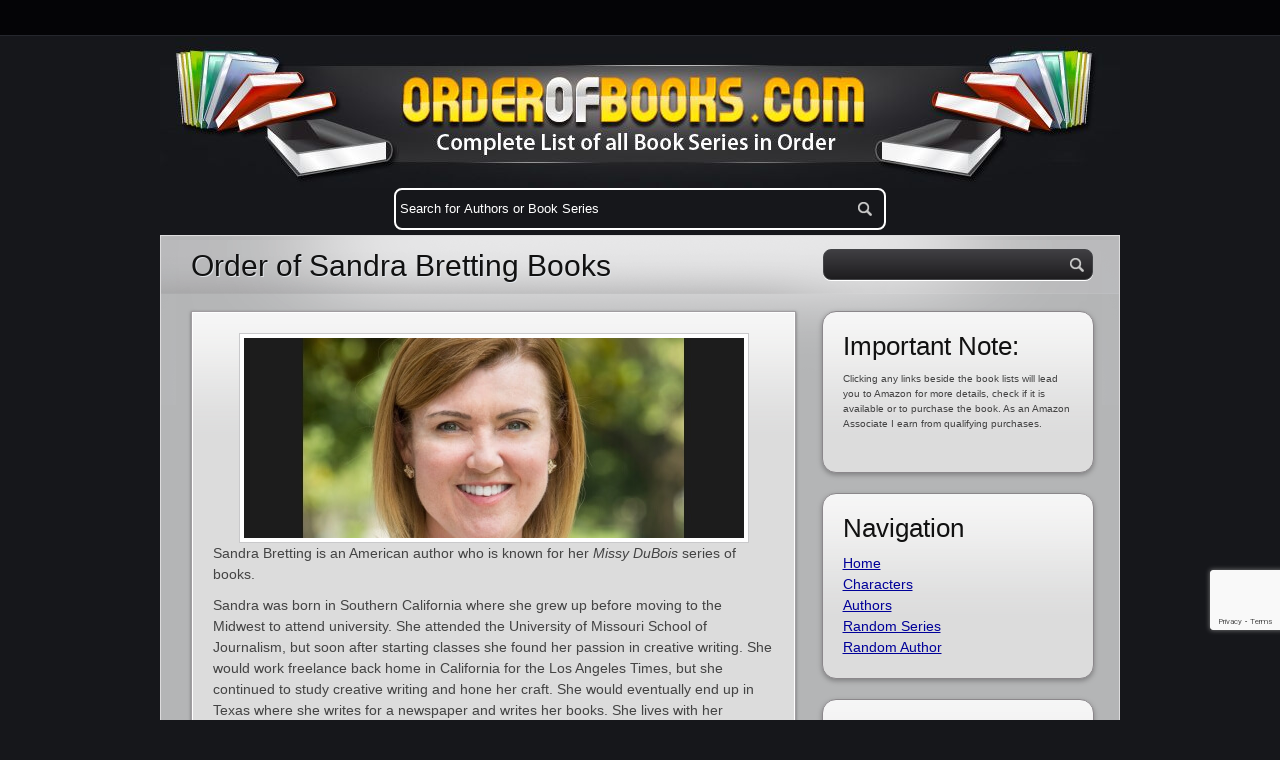

--- FILE ---
content_type: text/html; charset=utf-8
request_url: https://www.google.com/recaptcha/api2/anchor?ar=1&k=6LfMj68ZAAAAADZdp-m1AUfrN0b25b9upc7bVPBa&co=aHR0cHM6Ly93d3cub3JkZXJvZmJvb2tzLmNvbTo0NDM.&hl=en&v=PoyoqOPhxBO7pBk68S4YbpHZ&size=invisible&anchor-ms=20000&execute-ms=30000&cb=nwiyqhk96i14
body_size: 48925
content:
<!DOCTYPE HTML><html dir="ltr" lang="en"><head><meta http-equiv="Content-Type" content="text/html; charset=UTF-8">
<meta http-equiv="X-UA-Compatible" content="IE=edge">
<title>reCAPTCHA</title>
<style type="text/css">
/* cyrillic-ext */
@font-face {
  font-family: 'Roboto';
  font-style: normal;
  font-weight: 400;
  font-stretch: 100%;
  src: url(//fonts.gstatic.com/s/roboto/v48/KFO7CnqEu92Fr1ME7kSn66aGLdTylUAMa3GUBHMdazTgWw.woff2) format('woff2');
  unicode-range: U+0460-052F, U+1C80-1C8A, U+20B4, U+2DE0-2DFF, U+A640-A69F, U+FE2E-FE2F;
}
/* cyrillic */
@font-face {
  font-family: 'Roboto';
  font-style: normal;
  font-weight: 400;
  font-stretch: 100%;
  src: url(//fonts.gstatic.com/s/roboto/v48/KFO7CnqEu92Fr1ME7kSn66aGLdTylUAMa3iUBHMdazTgWw.woff2) format('woff2');
  unicode-range: U+0301, U+0400-045F, U+0490-0491, U+04B0-04B1, U+2116;
}
/* greek-ext */
@font-face {
  font-family: 'Roboto';
  font-style: normal;
  font-weight: 400;
  font-stretch: 100%;
  src: url(//fonts.gstatic.com/s/roboto/v48/KFO7CnqEu92Fr1ME7kSn66aGLdTylUAMa3CUBHMdazTgWw.woff2) format('woff2');
  unicode-range: U+1F00-1FFF;
}
/* greek */
@font-face {
  font-family: 'Roboto';
  font-style: normal;
  font-weight: 400;
  font-stretch: 100%;
  src: url(//fonts.gstatic.com/s/roboto/v48/KFO7CnqEu92Fr1ME7kSn66aGLdTylUAMa3-UBHMdazTgWw.woff2) format('woff2');
  unicode-range: U+0370-0377, U+037A-037F, U+0384-038A, U+038C, U+038E-03A1, U+03A3-03FF;
}
/* math */
@font-face {
  font-family: 'Roboto';
  font-style: normal;
  font-weight: 400;
  font-stretch: 100%;
  src: url(//fonts.gstatic.com/s/roboto/v48/KFO7CnqEu92Fr1ME7kSn66aGLdTylUAMawCUBHMdazTgWw.woff2) format('woff2');
  unicode-range: U+0302-0303, U+0305, U+0307-0308, U+0310, U+0312, U+0315, U+031A, U+0326-0327, U+032C, U+032F-0330, U+0332-0333, U+0338, U+033A, U+0346, U+034D, U+0391-03A1, U+03A3-03A9, U+03B1-03C9, U+03D1, U+03D5-03D6, U+03F0-03F1, U+03F4-03F5, U+2016-2017, U+2034-2038, U+203C, U+2040, U+2043, U+2047, U+2050, U+2057, U+205F, U+2070-2071, U+2074-208E, U+2090-209C, U+20D0-20DC, U+20E1, U+20E5-20EF, U+2100-2112, U+2114-2115, U+2117-2121, U+2123-214F, U+2190, U+2192, U+2194-21AE, U+21B0-21E5, U+21F1-21F2, U+21F4-2211, U+2213-2214, U+2216-22FF, U+2308-230B, U+2310, U+2319, U+231C-2321, U+2336-237A, U+237C, U+2395, U+239B-23B7, U+23D0, U+23DC-23E1, U+2474-2475, U+25AF, U+25B3, U+25B7, U+25BD, U+25C1, U+25CA, U+25CC, U+25FB, U+266D-266F, U+27C0-27FF, U+2900-2AFF, U+2B0E-2B11, U+2B30-2B4C, U+2BFE, U+3030, U+FF5B, U+FF5D, U+1D400-1D7FF, U+1EE00-1EEFF;
}
/* symbols */
@font-face {
  font-family: 'Roboto';
  font-style: normal;
  font-weight: 400;
  font-stretch: 100%;
  src: url(//fonts.gstatic.com/s/roboto/v48/KFO7CnqEu92Fr1ME7kSn66aGLdTylUAMaxKUBHMdazTgWw.woff2) format('woff2');
  unicode-range: U+0001-000C, U+000E-001F, U+007F-009F, U+20DD-20E0, U+20E2-20E4, U+2150-218F, U+2190, U+2192, U+2194-2199, U+21AF, U+21E6-21F0, U+21F3, U+2218-2219, U+2299, U+22C4-22C6, U+2300-243F, U+2440-244A, U+2460-24FF, U+25A0-27BF, U+2800-28FF, U+2921-2922, U+2981, U+29BF, U+29EB, U+2B00-2BFF, U+4DC0-4DFF, U+FFF9-FFFB, U+10140-1018E, U+10190-1019C, U+101A0, U+101D0-101FD, U+102E0-102FB, U+10E60-10E7E, U+1D2C0-1D2D3, U+1D2E0-1D37F, U+1F000-1F0FF, U+1F100-1F1AD, U+1F1E6-1F1FF, U+1F30D-1F30F, U+1F315, U+1F31C, U+1F31E, U+1F320-1F32C, U+1F336, U+1F378, U+1F37D, U+1F382, U+1F393-1F39F, U+1F3A7-1F3A8, U+1F3AC-1F3AF, U+1F3C2, U+1F3C4-1F3C6, U+1F3CA-1F3CE, U+1F3D4-1F3E0, U+1F3ED, U+1F3F1-1F3F3, U+1F3F5-1F3F7, U+1F408, U+1F415, U+1F41F, U+1F426, U+1F43F, U+1F441-1F442, U+1F444, U+1F446-1F449, U+1F44C-1F44E, U+1F453, U+1F46A, U+1F47D, U+1F4A3, U+1F4B0, U+1F4B3, U+1F4B9, U+1F4BB, U+1F4BF, U+1F4C8-1F4CB, U+1F4D6, U+1F4DA, U+1F4DF, U+1F4E3-1F4E6, U+1F4EA-1F4ED, U+1F4F7, U+1F4F9-1F4FB, U+1F4FD-1F4FE, U+1F503, U+1F507-1F50B, U+1F50D, U+1F512-1F513, U+1F53E-1F54A, U+1F54F-1F5FA, U+1F610, U+1F650-1F67F, U+1F687, U+1F68D, U+1F691, U+1F694, U+1F698, U+1F6AD, U+1F6B2, U+1F6B9-1F6BA, U+1F6BC, U+1F6C6-1F6CF, U+1F6D3-1F6D7, U+1F6E0-1F6EA, U+1F6F0-1F6F3, U+1F6F7-1F6FC, U+1F700-1F7FF, U+1F800-1F80B, U+1F810-1F847, U+1F850-1F859, U+1F860-1F887, U+1F890-1F8AD, U+1F8B0-1F8BB, U+1F8C0-1F8C1, U+1F900-1F90B, U+1F93B, U+1F946, U+1F984, U+1F996, U+1F9E9, U+1FA00-1FA6F, U+1FA70-1FA7C, U+1FA80-1FA89, U+1FA8F-1FAC6, U+1FACE-1FADC, U+1FADF-1FAE9, U+1FAF0-1FAF8, U+1FB00-1FBFF;
}
/* vietnamese */
@font-face {
  font-family: 'Roboto';
  font-style: normal;
  font-weight: 400;
  font-stretch: 100%;
  src: url(//fonts.gstatic.com/s/roboto/v48/KFO7CnqEu92Fr1ME7kSn66aGLdTylUAMa3OUBHMdazTgWw.woff2) format('woff2');
  unicode-range: U+0102-0103, U+0110-0111, U+0128-0129, U+0168-0169, U+01A0-01A1, U+01AF-01B0, U+0300-0301, U+0303-0304, U+0308-0309, U+0323, U+0329, U+1EA0-1EF9, U+20AB;
}
/* latin-ext */
@font-face {
  font-family: 'Roboto';
  font-style: normal;
  font-weight: 400;
  font-stretch: 100%;
  src: url(//fonts.gstatic.com/s/roboto/v48/KFO7CnqEu92Fr1ME7kSn66aGLdTylUAMa3KUBHMdazTgWw.woff2) format('woff2');
  unicode-range: U+0100-02BA, U+02BD-02C5, U+02C7-02CC, U+02CE-02D7, U+02DD-02FF, U+0304, U+0308, U+0329, U+1D00-1DBF, U+1E00-1E9F, U+1EF2-1EFF, U+2020, U+20A0-20AB, U+20AD-20C0, U+2113, U+2C60-2C7F, U+A720-A7FF;
}
/* latin */
@font-face {
  font-family: 'Roboto';
  font-style: normal;
  font-weight: 400;
  font-stretch: 100%;
  src: url(//fonts.gstatic.com/s/roboto/v48/KFO7CnqEu92Fr1ME7kSn66aGLdTylUAMa3yUBHMdazQ.woff2) format('woff2');
  unicode-range: U+0000-00FF, U+0131, U+0152-0153, U+02BB-02BC, U+02C6, U+02DA, U+02DC, U+0304, U+0308, U+0329, U+2000-206F, U+20AC, U+2122, U+2191, U+2193, U+2212, U+2215, U+FEFF, U+FFFD;
}
/* cyrillic-ext */
@font-face {
  font-family: 'Roboto';
  font-style: normal;
  font-weight: 500;
  font-stretch: 100%;
  src: url(//fonts.gstatic.com/s/roboto/v48/KFO7CnqEu92Fr1ME7kSn66aGLdTylUAMa3GUBHMdazTgWw.woff2) format('woff2');
  unicode-range: U+0460-052F, U+1C80-1C8A, U+20B4, U+2DE0-2DFF, U+A640-A69F, U+FE2E-FE2F;
}
/* cyrillic */
@font-face {
  font-family: 'Roboto';
  font-style: normal;
  font-weight: 500;
  font-stretch: 100%;
  src: url(//fonts.gstatic.com/s/roboto/v48/KFO7CnqEu92Fr1ME7kSn66aGLdTylUAMa3iUBHMdazTgWw.woff2) format('woff2');
  unicode-range: U+0301, U+0400-045F, U+0490-0491, U+04B0-04B1, U+2116;
}
/* greek-ext */
@font-face {
  font-family: 'Roboto';
  font-style: normal;
  font-weight: 500;
  font-stretch: 100%;
  src: url(//fonts.gstatic.com/s/roboto/v48/KFO7CnqEu92Fr1ME7kSn66aGLdTylUAMa3CUBHMdazTgWw.woff2) format('woff2');
  unicode-range: U+1F00-1FFF;
}
/* greek */
@font-face {
  font-family: 'Roboto';
  font-style: normal;
  font-weight: 500;
  font-stretch: 100%;
  src: url(//fonts.gstatic.com/s/roboto/v48/KFO7CnqEu92Fr1ME7kSn66aGLdTylUAMa3-UBHMdazTgWw.woff2) format('woff2');
  unicode-range: U+0370-0377, U+037A-037F, U+0384-038A, U+038C, U+038E-03A1, U+03A3-03FF;
}
/* math */
@font-face {
  font-family: 'Roboto';
  font-style: normal;
  font-weight: 500;
  font-stretch: 100%;
  src: url(//fonts.gstatic.com/s/roboto/v48/KFO7CnqEu92Fr1ME7kSn66aGLdTylUAMawCUBHMdazTgWw.woff2) format('woff2');
  unicode-range: U+0302-0303, U+0305, U+0307-0308, U+0310, U+0312, U+0315, U+031A, U+0326-0327, U+032C, U+032F-0330, U+0332-0333, U+0338, U+033A, U+0346, U+034D, U+0391-03A1, U+03A3-03A9, U+03B1-03C9, U+03D1, U+03D5-03D6, U+03F0-03F1, U+03F4-03F5, U+2016-2017, U+2034-2038, U+203C, U+2040, U+2043, U+2047, U+2050, U+2057, U+205F, U+2070-2071, U+2074-208E, U+2090-209C, U+20D0-20DC, U+20E1, U+20E5-20EF, U+2100-2112, U+2114-2115, U+2117-2121, U+2123-214F, U+2190, U+2192, U+2194-21AE, U+21B0-21E5, U+21F1-21F2, U+21F4-2211, U+2213-2214, U+2216-22FF, U+2308-230B, U+2310, U+2319, U+231C-2321, U+2336-237A, U+237C, U+2395, U+239B-23B7, U+23D0, U+23DC-23E1, U+2474-2475, U+25AF, U+25B3, U+25B7, U+25BD, U+25C1, U+25CA, U+25CC, U+25FB, U+266D-266F, U+27C0-27FF, U+2900-2AFF, U+2B0E-2B11, U+2B30-2B4C, U+2BFE, U+3030, U+FF5B, U+FF5D, U+1D400-1D7FF, U+1EE00-1EEFF;
}
/* symbols */
@font-face {
  font-family: 'Roboto';
  font-style: normal;
  font-weight: 500;
  font-stretch: 100%;
  src: url(//fonts.gstatic.com/s/roboto/v48/KFO7CnqEu92Fr1ME7kSn66aGLdTylUAMaxKUBHMdazTgWw.woff2) format('woff2');
  unicode-range: U+0001-000C, U+000E-001F, U+007F-009F, U+20DD-20E0, U+20E2-20E4, U+2150-218F, U+2190, U+2192, U+2194-2199, U+21AF, U+21E6-21F0, U+21F3, U+2218-2219, U+2299, U+22C4-22C6, U+2300-243F, U+2440-244A, U+2460-24FF, U+25A0-27BF, U+2800-28FF, U+2921-2922, U+2981, U+29BF, U+29EB, U+2B00-2BFF, U+4DC0-4DFF, U+FFF9-FFFB, U+10140-1018E, U+10190-1019C, U+101A0, U+101D0-101FD, U+102E0-102FB, U+10E60-10E7E, U+1D2C0-1D2D3, U+1D2E0-1D37F, U+1F000-1F0FF, U+1F100-1F1AD, U+1F1E6-1F1FF, U+1F30D-1F30F, U+1F315, U+1F31C, U+1F31E, U+1F320-1F32C, U+1F336, U+1F378, U+1F37D, U+1F382, U+1F393-1F39F, U+1F3A7-1F3A8, U+1F3AC-1F3AF, U+1F3C2, U+1F3C4-1F3C6, U+1F3CA-1F3CE, U+1F3D4-1F3E0, U+1F3ED, U+1F3F1-1F3F3, U+1F3F5-1F3F7, U+1F408, U+1F415, U+1F41F, U+1F426, U+1F43F, U+1F441-1F442, U+1F444, U+1F446-1F449, U+1F44C-1F44E, U+1F453, U+1F46A, U+1F47D, U+1F4A3, U+1F4B0, U+1F4B3, U+1F4B9, U+1F4BB, U+1F4BF, U+1F4C8-1F4CB, U+1F4D6, U+1F4DA, U+1F4DF, U+1F4E3-1F4E6, U+1F4EA-1F4ED, U+1F4F7, U+1F4F9-1F4FB, U+1F4FD-1F4FE, U+1F503, U+1F507-1F50B, U+1F50D, U+1F512-1F513, U+1F53E-1F54A, U+1F54F-1F5FA, U+1F610, U+1F650-1F67F, U+1F687, U+1F68D, U+1F691, U+1F694, U+1F698, U+1F6AD, U+1F6B2, U+1F6B9-1F6BA, U+1F6BC, U+1F6C6-1F6CF, U+1F6D3-1F6D7, U+1F6E0-1F6EA, U+1F6F0-1F6F3, U+1F6F7-1F6FC, U+1F700-1F7FF, U+1F800-1F80B, U+1F810-1F847, U+1F850-1F859, U+1F860-1F887, U+1F890-1F8AD, U+1F8B0-1F8BB, U+1F8C0-1F8C1, U+1F900-1F90B, U+1F93B, U+1F946, U+1F984, U+1F996, U+1F9E9, U+1FA00-1FA6F, U+1FA70-1FA7C, U+1FA80-1FA89, U+1FA8F-1FAC6, U+1FACE-1FADC, U+1FADF-1FAE9, U+1FAF0-1FAF8, U+1FB00-1FBFF;
}
/* vietnamese */
@font-face {
  font-family: 'Roboto';
  font-style: normal;
  font-weight: 500;
  font-stretch: 100%;
  src: url(//fonts.gstatic.com/s/roboto/v48/KFO7CnqEu92Fr1ME7kSn66aGLdTylUAMa3OUBHMdazTgWw.woff2) format('woff2');
  unicode-range: U+0102-0103, U+0110-0111, U+0128-0129, U+0168-0169, U+01A0-01A1, U+01AF-01B0, U+0300-0301, U+0303-0304, U+0308-0309, U+0323, U+0329, U+1EA0-1EF9, U+20AB;
}
/* latin-ext */
@font-face {
  font-family: 'Roboto';
  font-style: normal;
  font-weight: 500;
  font-stretch: 100%;
  src: url(//fonts.gstatic.com/s/roboto/v48/KFO7CnqEu92Fr1ME7kSn66aGLdTylUAMa3KUBHMdazTgWw.woff2) format('woff2');
  unicode-range: U+0100-02BA, U+02BD-02C5, U+02C7-02CC, U+02CE-02D7, U+02DD-02FF, U+0304, U+0308, U+0329, U+1D00-1DBF, U+1E00-1E9F, U+1EF2-1EFF, U+2020, U+20A0-20AB, U+20AD-20C0, U+2113, U+2C60-2C7F, U+A720-A7FF;
}
/* latin */
@font-face {
  font-family: 'Roboto';
  font-style: normal;
  font-weight: 500;
  font-stretch: 100%;
  src: url(//fonts.gstatic.com/s/roboto/v48/KFO7CnqEu92Fr1ME7kSn66aGLdTylUAMa3yUBHMdazQ.woff2) format('woff2');
  unicode-range: U+0000-00FF, U+0131, U+0152-0153, U+02BB-02BC, U+02C6, U+02DA, U+02DC, U+0304, U+0308, U+0329, U+2000-206F, U+20AC, U+2122, U+2191, U+2193, U+2212, U+2215, U+FEFF, U+FFFD;
}
/* cyrillic-ext */
@font-face {
  font-family: 'Roboto';
  font-style: normal;
  font-weight: 900;
  font-stretch: 100%;
  src: url(//fonts.gstatic.com/s/roboto/v48/KFO7CnqEu92Fr1ME7kSn66aGLdTylUAMa3GUBHMdazTgWw.woff2) format('woff2');
  unicode-range: U+0460-052F, U+1C80-1C8A, U+20B4, U+2DE0-2DFF, U+A640-A69F, U+FE2E-FE2F;
}
/* cyrillic */
@font-face {
  font-family: 'Roboto';
  font-style: normal;
  font-weight: 900;
  font-stretch: 100%;
  src: url(//fonts.gstatic.com/s/roboto/v48/KFO7CnqEu92Fr1ME7kSn66aGLdTylUAMa3iUBHMdazTgWw.woff2) format('woff2');
  unicode-range: U+0301, U+0400-045F, U+0490-0491, U+04B0-04B1, U+2116;
}
/* greek-ext */
@font-face {
  font-family: 'Roboto';
  font-style: normal;
  font-weight: 900;
  font-stretch: 100%;
  src: url(//fonts.gstatic.com/s/roboto/v48/KFO7CnqEu92Fr1ME7kSn66aGLdTylUAMa3CUBHMdazTgWw.woff2) format('woff2');
  unicode-range: U+1F00-1FFF;
}
/* greek */
@font-face {
  font-family: 'Roboto';
  font-style: normal;
  font-weight: 900;
  font-stretch: 100%;
  src: url(//fonts.gstatic.com/s/roboto/v48/KFO7CnqEu92Fr1ME7kSn66aGLdTylUAMa3-UBHMdazTgWw.woff2) format('woff2');
  unicode-range: U+0370-0377, U+037A-037F, U+0384-038A, U+038C, U+038E-03A1, U+03A3-03FF;
}
/* math */
@font-face {
  font-family: 'Roboto';
  font-style: normal;
  font-weight: 900;
  font-stretch: 100%;
  src: url(//fonts.gstatic.com/s/roboto/v48/KFO7CnqEu92Fr1ME7kSn66aGLdTylUAMawCUBHMdazTgWw.woff2) format('woff2');
  unicode-range: U+0302-0303, U+0305, U+0307-0308, U+0310, U+0312, U+0315, U+031A, U+0326-0327, U+032C, U+032F-0330, U+0332-0333, U+0338, U+033A, U+0346, U+034D, U+0391-03A1, U+03A3-03A9, U+03B1-03C9, U+03D1, U+03D5-03D6, U+03F0-03F1, U+03F4-03F5, U+2016-2017, U+2034-2038, U+203C, U+2040, U+2043, U+2047, U+2050, U+2057, U+205F, U+2070-2071, U+2074-208E, U+2090-209C, U+20D0-20DC, U+20E1, U+20E5-20EF, U+2100-2112, U+2114-2115, U+2117-2121, U+2123-214F, U+2190, U+2192, U+2194-21AE, U+21B0-21E5, U+21F1-21F2, U+21F4-2211, U+2213-2214, U+2216-22FF, U+2308-230B, U+2310, U+2319, U+231C-2321, U+2336-237A, U+237C, U+2395, U+239B-23B7, U+23D0, U+23DC-23E1, U+2474-2475, U+25AF, U+25B3, U+25B7, U+25BD, U+25C1, U+25CA, U+25CC, U+25FB, U+266D-266F, U+27C0-27FF, U+2900-2AFF, U+2B0E-2B11, U+2B30-2B4C, U+2BFE, U+3030, U+FF5B, U+FF5D, U+1D400-1D7FF, U+1EE00-1EEFF;
}
/* symbols */
@font-face {
  font-family: 'Roboto';
  font-style: normal;
  font-weight: 900;
  font-stretch: 100%;
  src: url(//fonts.gstatic.com/s/roboto/v48/KFO7CnqEu92Fr1ME7kSn66aGLdTylUAMaxKUBHMdazTgWw.woff2) format('woff2');
  unicode-range: U+0001-000C, U+000E-001F, U+007F-009F, U+20DD-20E0, U+20E2-20E4, U+2150-218F, U+2190, U+2192, U+2194-2199, U+21AF, U+21E6-21F0, U+21F3, U+2218-2219, U+2299, U+22C4-22C6, U+2300-243F, U+2440-244A, U+2460-24FF, U+25A0-27BF, U+2800-28FF, U+2921-2922, U+2981, U+29BF, U+29EB, U+2B00-2BFF, U+4DC0-4DFF, U+FFF9-FFFB, U+10140-1018E, U+10190-1019C, U+101A0, U+101D0-101FD, U+102E0-102FB, U+10E60-10E7E, U+1D2C0-1D2D3, U+1D2E0-1D37F, U+1F000-1F0FF, U+1F100-1F1AD, U+1F1E6-1F1FF, U+1F30D-1F30F, U+1F315, U+1F31C, U+1F31E, U+1F320-1F32C, U+1F336, U+1F378, U+1F37D, U+1F382, U+1F393-1F39F, U+1F3A7-1F3A8, U+1F3AC-1F3AF, U+1F3C2, U+1F3C4-1F3C6, U+1F3CA-1F3CE, U+1F3D4-1F3E0, U+1F3ED, U+1F3F1-1F3F3, U+1F3F5-1F3F7, U+1F408, U+1F415, U+1F41F, U+1F426, U+1F43F, U+1F441-1F442, U+1F444, U+1F446-1F449, U+1F44C-1F44E, U+1F453, U+1F46A, U+1F47D, U+1F4A3, U+1F4B0, U+1F4B3, U+1F4B9, U+1F4BB, U+1F4BF, U+1F4C8-1F4CB, U+1F4D6, U+1F4DA, U+1F4DF, U+1F4E3-1F4E6, U+1F4EA-1F4ED, U+1F4F7, U+1F4F9-1F4FB, U+1F4FD-1F4FE, U+1F503, U+1F507-1F50B, U+1F50D, U+1F512-1F513, U+1F53E-1F54A, U+1F54F-1F5FA, U+1F610, U+1F650-1F67F, U+1F687, U+1F68D, U+1F691, U+1F694, U+1F698, U+1F6AD, U+1F6B2, U+1F6B9-1F6BA, U+1F6BC, U+1F6C6-1F6CF, U+1F6D3-1F6D7, U+1F6E0-1F6EA, U+1F6F0-1F6F3, U+1F6F7-1F6FC, U+1F700-1F7FF, U+1F800-1F80B, U+1F810-1F847, U+1F850-1F859, U+1F860-1F887, U+1F890-1F8AD, U+1F8B0-1F8BB, U+1F8C0-1F8C1, U+1F900-1F90B, U+1F93B, U+1F946, U+1F984, U+1F996, U+1F9E9, U+1FA00-1FA6F, U+1FA70-1FA7C, U+1FA80-1FA89, U+1FA8F-1FAC6, U+1FACE-1FADC, U+1FADF-1FAE9, U+1FAF0-1FAF8, U+1FB00-1FBFF;
}
/* vietnamese */
@font-face {
  font-family: 'Roboto';
  font-style: normal;
  font-weight: 900;
  font-stretch: 100%;
  src: url(//fonts.gstatic.com/s/roboto/v48/KFO7CnqEu92Fr1ME7kSn66aGLdTylUAMa3OUBHMdazTgWw.woff2) format('woff2');
  unicode-range: U+0102-0103, U+0110-0111, U+0128-0129, U+0168-0169, U+01A0-01A1, U+01AF-01B0, U+0300-0301, U+0303-0304, U+0308-0309, U+0323, U+0329, U+1EA0-1EF9, U+20AB;
}
/* latin-ext */
@font-face {
  font-family: 'Roboto';
  font-style: normal;
  font-weight: 900;
  font-stretch: 100%;
  src: url(//fonts.gstatic.com/s/roboto/v48/KFO7CnqEu92Fr1ME7kSn66aGLdTylUAMa3KUBHMdazTgWw.woff2) format('woff2');
  unicode-range: U+0100-02BA, U+02BD-02C5, U+02C7-02CC, U+02CE-02D7, U+02DD-02FF, U+0304, U+0308, U+0329, U+1D00-1DBF, U+1E00-1E9F, U+1EF2-1EFF, U+2020, U+20A0-20AB, U+20AD-20C0, U+2113, U+2C60-2C7F, U+A720-A7FF;
}
/* latin */
@font-face {
  font-family: 'Roboto';
  font-style: normal;
  font-weight: 900;
  font-stretch: 100%;
  src: url(//fonts.gstatic.com/s/roboto/v48/KFO7CnqEu92Fr1ME7kSn66aGLdTylUAMa3yUBHMdazQ.woff2) format('woff2');
  unicode-range: U+0000-00FF, U+0131, U+0152-0153, U+02BB-02BC, U+02C6, U+02DA, U+02DC, U+0304, U+0308, U+0329, U+2000-206F, U+20AC, U+2122, U+2191, U+2193, U+2212, U+2215, U+FEFF, U+FFFD;
}

</style>
<link rel="stylesheet" type="text/css" href="https://www.gstatic.com/recaptcha/releases/PoyoqOPhxBO7pBk68S4YbpHZ/styles__ltr.css">
<script nonce="v3rTcy6rC7PurjusM0gZgQ" type="text/javascript">window['__recaptcha_api'] = 'https://www.google.com/recaptcha/api2/';</script>
<script type="text/javascript" src="https://www.gstatic.com/recaptcha/releases/PoyoqOPhxBO7pBk68S4YbpHZ/recaptcha__en.js" nonce="v3rTcy6rC7PurjusM0gZgQ">
      
    </script></head>
<body><div id="rc-anchor-alert" class="rc-anchor-alert"></div>
<input type="hidden" id="recaptcha-token" value="[base64]">
<script type="text/javascript" nonce="v3rTcy6rC7PurjusM0gZgQ">
      recaptcha.anchor.Main.init("[\x22ainput\x22,[\x22bgdata\x22,\x22\x22,\[base64]/[base64]/bmV3IFpbdF0obVswXSk6Sz09Mj9uZXcgWlt0XShtWzBdLG1bMV0pOks9PTM/bmV3IFpbdF0obVswXSxtWzFdLG1bMl0pOks9PTQ/[base64]/[base64]/[base64]/[base64]/[base64]/[base64]/[base64]/[base64]/[base64]/[base64]/[base64]/[base64]/[base64]/[base64]\\u003d\\u003d\x22,\[base64]\\u003d\\u003d\x22,\x22fcKxTMOGGMKrwpLCtMOmQlFQw5caw5UKwpPCpErCksKKKsO9w6vDmSQbwqFuwqlzwp1mwqzDulLDhE7CoXtpw7LCvcOFwozDrU7CpMO0w7vDuV/CrSbCoynDssOvQ0bDvjbDusOgwqnCocKkPsKmRcK/AMOXNcOsw4TCosO8wpXCmkojMDQPTHBCfMKVGMOtw5TDvcOrwopmwpfDrWIOAcKORRVjO8OLWFhWw7Y4wr8/[base64]/[base64]/w7dMw7vCncOZwoRsOFdCw60mMj57wrHDn8O2KULCtUl0K8KGV35+VcObw5rDisOIwrsNO8KSalIDCMKadsOywqwiXsK4WSXCrcKlwqrDksOuBcOnVyDDv8Kow6fCrzDDv8Kew7NAw4QQwo/DvMKRw5kZFTEQTMKhw7o7w6HCqR0/wqAAXcOmw7E8wpgxGMOGbcKAw5LDtcKicMKCwosPw6LDtcKsBgkHAcKnMCbCqMOywplrw7FhwokQworDsMOndcKuw47Cp8K/wo8vc2rDrcK5w5LCpcKvGjBIw4rDv8KhGWHCosO5wojDhcONw7PCpsO7w7kMw4vCusKMecOkXMO2BAPDrUPClsKrcy/Ch8OGwq7Dh8O3G0InK3Q4w7VVwrR0w6ZXwp5lMFPChEjDuiPCkEAXS8ObITYjwoESwo3DjTzCjMOmwrBoQMKDUSzDkhnChsKWXnjCnW/CuSEsScOdcmEodkLDiMOVw6U+wrM/ZMOkw4PClm3DlMOEw4gIwo3CrHbDmgcjYjLCsk8absKjK8K2AMOYbMOkCMONVGrDnsKMIcO4w73DksKiKMKew7w1LVvChlzDsA7Ck8OCw595An/Ctx/CuXIrwrpKw7Fww4d6Vkd4wo09DcOFw5llwqJYDlzCmsOBw7nDq8O/wpQqUzTDriRnMMOGfMObw60WwrrCtMOTHsOkw4rCr2vDpz/Cv2DCgmTDlsKRBCTDiz9SPkfChsOywrrDk8KTwpnCssOlwpvDphtPTjNMwpbDgi9CYlg/AnwZUsOMwpzCikE8wqnCnwV2wqxvfMKlKMOdwpPCl8OSdCLDicKcIVIqwqfCjsOFXCULw7leWMOcwqjDnsOqwpQew5Few6/CoMKuIMK3E1RJBcOcwog/wpjCqcKKZ8OhwoLDm1XDg8KkSsKHYcKdw75Cw5jDqGgmw7rDpsO6w6HDukHChMOMQMKPKjBnPDU7Vztgw40mOcOQC8OAw7bCisO5w6bDnivDi8KeKnnCuF/DqcOzw4FcIw8swpVkw7Jpw7vChMO6w63Dj8Kse8OmI1kdw4JSwrdxwrU7w4nDrcOjaxzCmsKFS2bCjwfDvh/DnMOOwpTCoMOtesKAbsOaw6UZP8O6EcOaw5QLW2nDo1TDtMOVw6jDqUY3OMKxw7Awd1tCaTEBw5/CqRLCijkuLHjDn0HCp8KMw5TDhMKMw7LCsHxNwqfDgELDiMOEw5vCvUt5wqsbN8OSw6zDlGUqwrfCt8KCw7Rdw4TCvWrDnAnDrmTClMObwqPDvyTDicOURsORRQDDscOnQsKvO2JXSMKzf8OLw4/CjMK2cMOdwpTDjMKnA8ONw6Znw6zDjsKRw65WKm7Ck8Ozw7JdQsKccnfDr8OxVgjCshUoecOrAEXDth5KIsO0EcOVUMKtX007XBI9w4rDk10Kwq4SMcOhw5DCksO3w60aw7J8wozDo8OCJ8Ogw4FldwnDosO/PMOAwpYcw4oCw5fDrcOywoE4wpfDqcKGw5Jkw5bDgcKTwpDCksKhw59FLRrDssOoA8OnwpTDk1svwoLDvFdyw5Ypw4E4DsKzw644w5B0w6jCtjIfwovCvcKbMCXCoS0obCQgw5cMMMKIQ1cqwphgwrvDo8ONDMOBYsO3XUPDlsOvQm/Cv8KWBikLCcOLwo3DoTzDqTYxF8KFRH/CucKIJRc2asOxw5bDnMOzFXdLwq/DtzvDs8K2wrXCgcOew5IXwpXClDMMw495wodFw6g7WQjCocK3wrYYwodVIUc0w7YSH8OZw4HDuAVgFcOme8KzEsKSw4/DmcOTB8KUEcKBw6PCjRjDn3PCkRTCtMKXwoPCp8KXLXPDiHFYasO/wpPCiENLXixeXUthTcOcwrp/[base64]/DpsKgwrDDqx1NZsOYw5oZAToCwotJw6oKEcOIw7x0wr1XHSxmwpxMOcODw5DDtsKAwrQsDcKJw5DDnMOmw6koGSfDsMKVQ8OBMSnDvyJbwqHDkzzDoBB2wp/DlsKeFMK5LBvCq8KVwqcNKsOEw4/DinQcwqc8E8OKScONw5DDn8OYcsKuw45QFsOrPsOcV0Zqwo7DhSXDjybDrBvCtX3Cugo9ZC4uUU17wojDicO8wpBFdMKQYcKjw7jDsm7ClcOUwqhvMcKjegF1wpl+w7VdF8KvARcHw4UUOMKLTMORTA/CpXReDsKyHmLDqWpcCcKrN8K3wq4WScO4TsOmM8Olw5MeDxcAS2DCslXCgizCrV96DFDCvMKpw6rDpsOUYEjDpyLCncOOwq3DhyrDgcO2w6h+eQnCoVduaALCqMKEbVJzw73CocK/[base64]/wrd0w6bCuUwow5rDmxURUMK7YVLDrULDtwHDhyDCicKKw4chX8KBPMO5H8KJGsOYw4HCrsONw5BYw7RBw4N8bknCm3fDlMOXaMO0w6shw5bDhA3DrcOoAF83AcOsE8KBISjChMObLX4ra8O6woJyA0rDjnkZwoZeW8K/IDAHw4/[base64]/R8OEcit7w6HCuTdAdmxmKMOxwrzDs3Ucw6ZrX8KbOMK/wrXDjlrCgADCt8O8SMOBHzHCn8KWwo/CoGEgwqd/w4k/BMKGwppnVDnDvWotTzFuScKHwp3CiQhuFnQhwrfDr8KsT8OVw4TDiSfDjALChMKRwpccaTFCwqkMSsK6L8Oww7vDhHoMU8Kcwp1tb8OGwqPDihXDqlXCp0YFN8OSw4spwrV7w6dmNH/ClcOySl8VFMObdF8rw6QrPG/[base64]/DpEFaw4/CkirDmRnDiMOcwqEjVUXCk8KaKBNbwoYSwo4Sw6nCt8KrUChgwonDsMKIw4tBVFbDm8Kqw6PDn2M2w5LDhMK9Jj1BX8K4HcOzwp3DgRPDk8O0wobDrcO/H8O3T8KBLMKXw5/[base64]/CmcKZwqtIC3zCpcOpEFEeGsOha8O/[base64]/wpZ+wrUacMONwq3DsMOdCm8KaBnDlAFJwo4Twrx1EcKJw4HDssKLwqECw7IGZwojWFjCt8K9CTTDocONBMK8SSjDnMKIwozDrcO8DcOjwqc+dA4RwovDpsO/[base64]/wpnDiMK8UnrCr8KlwqTCvwjCgCUdw5bDrQ4Aw4YUWDDCkcK5wr7Dj03Cg03Co8KXwp9vw5kWw6Q4wqgHwpHDuwIvKMOpTMOzw4TCkg1ow4NzwrJ4C8KjwqnDjRfCu8K9R8OfOcKEw4bDigjDnVVEwp7DhMKNwoQRwo01w5TCmsOTchjDmUhWBG/CtCzCmFTCtDFtKx3CrMKuKRxjwrrCsULDvcOhBMKcT1kqeMKcQ8KUw5bDo2nCl8KOBcKtw7rCpMKOw6BNJV3CjMKYw75Ow6LDlMOXC8OYXsKUwojDsMOtwr0qeMOAbsKETsOAwrhBwoInZBteUwjDlMKTUmDCvcKvw6hswrLDncOQZT/Cu2l3w6TCmAwlb0ZaCsO4SsKHYTByw43DsSdUw4rCnnNQPsKvMDjDtMOcw5UVwod9w4oyw7HCuMOawrrCvnTDg31BwqArVMOvYzfDpsOrL8KxC1fDkVpBw6PDiD/CnsKiw7/DvXhjP1XCpMKQw58wV8OWwolpwr/DngTDoD8Lw507w7stwq/[base64]/[base64]/Dsj4odEjDiVM+dDtqwpXDiMKPwrMqw6DDkMO0GcKDLsK9IsKtNE9KwqHChTXCgyHCoAXCsh3CoMKzPMOKW3AnGkhCLcO/w7xAw49/XsKnwrTCqmctAR45w7zCjQVVdCzCtSk1wq/[base64]/bTARw7rDiMOpL0cZw5p1Nih9K0XDlhwTw5DCpMOOMBghTmMTw7jCmg7ChyzDkMK1w7vDhStKw7Vtw7gbC8Ohw6TDrHxrwp0VBntOwoUza8OLIxHCoy4gw7UDw5LCt1QgETtaw5AsX8OJFXoBc8KOU8KXZXRYw6vCpsKWwqlvfzbClTfChAzDjUhZDR/CriHCrsKlI8OYwowjYR4qw6E4EgPCiC1dfjIAOj14BRlIwqpJw403w60KHcKzDcOuaHbCjw5LAwfCsMO3wqjDmcO6w65YasO/RlnCjyXDqnZ/[base64]/CgFrDpMK7N8KJw6jDkcOew6fDnMKlw57ChDoXC1gmHcOfazPCoAjCsUcWclA/TMOww7DDvMKfZ8KQw5g/UMKbNcKFwpwxwolLSMKew4QSwqLCnl8KcXofwqHCn1nDlcKLE37CisK+wp8Ew4rDtQHDm0Mkw4BXWcKdw6UqwoAdcGzCkMK0w6wqwrzDqjTCtWxuNm/Dr8O6Axk0wq8IwoRYTgrDiDTDtMK3wrgxw67DpEInw5hywoNECGLCgsKFw4AdwocLwpJbw5FNwo5dwrscSRo7woLCrCbDkcKaw5zDikg9TcKCw63CmMKIOW5OTAPCicKGfzLDvMO7ScKqwq/CpkN3C8Kgwog8DMO/w4NTVMKeVMOKdkVIwoDCk8OWwqjCq1MLwoMfwpjDjgjDssOaOHlNwp4Iw5NHDynDoMOQdFXDlzIpwpxQw5oJScOuEwhOw4HCs8K/acKHw49pwoxHSDYNICfDrUcPXsOpfGrDvcOHZMOASG4VMcOgKcOCw5nDqhjDt8OTwroHw6ZGIER4wqnChDIyA8O7w7c9wpDCocKcCG0Tw73DsC88wonCphB8Pi7CvzXDusKzQx5NwrfDp8Oaw411wqXDuVjDm2zCpUDCo3Q1AlXCgsKuw4dFIcOdGBlQw7wUw6huwp/DtBYvF8OAw4jDmcK7wqHDpMK9OsKZHcO8KsKlQcKhAsKHw73Ch8ONPsKEJUtXwo/CjsKdRcKtW8OZez/DsjvCvsOjw5DDocO0O3xtw5fCqcKDwqh5w4nCpMOEwqHDocKiD2XDpWDCs17DmVnCosKsNmbDmXQGRcOjw4cTEcOcRcOhwoohw4/DigLDtRg6w6HCoMOZw44BYcKVP3A0eMOKFH7CmSbDjMOyWz4NZsKuGz8qwo4QZH/DgwhOBlXCoMOAwoI9RSbCjVLCgUDDiiM/[base64]/CkD3CmT/CixgieHLDocOmwqzCsMKyVljDg8O8bRRqLicHwojCksOzYsOyaRDClMOCIyV/Wyorw682ccKuwpTDgsOtwoliAsObEEhLwpzCpwUERMK1wpTDnU82U20/w5PDgMKDIMORw5rDpAEgOsK1YnDDrlTCgmwvw4UKSMOdcsO2w6nCvhrDnHk/FsO7wohHYMK7w4jCqsKJw7A4Lz49wqzCocKVawJJFTnDkDtcMMOGesOfPnd5wrnDtSnCoMO7e8KvSsOkIMObFMOPdMOPwr9/wqpJGBvDpjkRGnfDrBDCvRQHwpFtFDJNBiJfalTCqMKXUcKMN8K9w5DDrwHCgQ3DmsO/wq3DuFpxw5fDkMOFw40bGsKcLMOPw63CpT7CgDLDgWAAQcO2ZnvDvE1TAcOiw6Q+w4VWeMKyXTM6w7fDhztoaiMuw4HDhMK3HjHChMO7wpvDjMOkw6MQBURNwqjCpcKgw7FPL8KBw47Dh8KdJcKPw7HCscK0wo/DqU08HsOswp1Tw5oMMsKpwq3CmcKVdQ7CucOOTgHCpMKuDhLCpsKiwo3CiljDtAfCgMKVwoYAw4PCusOtD0HDmi7CvV7DnMO0wq/[base64]/DgyLDuMO7wrl1w6/DicO7w4LClg7DisKLw45HUMOUVnDCtMOVw54kZGN5wpseCcOPw5vClW/DqMOSw73CqRfCvsOxTFHDq2bCmhTCnS9GM8K/XMK3QMKqXMKSw5ZzEsKlQVdTw5V5FcK7w7DDiz85GWlfdlo9w4rDp8Ksw70rKMOMPhI0LR96XsKoIlRXNz5aKwFRwo07bsO3w7Y2wp/CnsO7wplWYA1wPsKww6Z6wpnDtcOvHMKmZcO1wpXCqMKyJRIswpvCuMKQA8K8dMK4wpnCi8OZwoBNTXIGXMOZdzd+GHQww7/CmsKVa0VDEyMXIcKnw41/w6h7w7g7wqY9wrHCkk4oKcOqw6cCBcO8wpTDnBUyw4TDkFbCnMKHZ2LCkMKyVzoww612woN0w7cZfMOoT8KkPk/Ds8K6CsK6c3EQA8OUw7Vqw4JBbMK+ST5qwrnCvzZ1WsK0LFbDn1/DoMKAw5XCnHhDesK+EcK5ejDDicOXAHzCvsODD0vCj8KPGHjDiMKBeQ7CrRTDggfCpgrDimzDrSYpwp/[base64]/[base64]/CisKYw6xWwqUKK8Kvdx1bwrrCucOwUSsZb33DlsK3HkPChGxXSMKjL8Khc1wAwrnDj8OGwrzDhTcYeMOxw4/[base64]/wqTCvyXCtsOUSwnDnVE7Uw0SV8Kqc8K0VTrDqwt9w7saVzXDpsKxw5zCnsOhJSEbw5rDsVZpTTTCv8KlwrDCrsOnw7bDhcKKw7nDusO7woYPY0TCn8KsH2sJMMOkw7Ygw63Ch8OUw7/DoxLDisK+wrnChMK8wpZERsK6MjXDv8KyecKyb8Ozw57DmihgwqFaw4QqfMOeJwHDi8KZw4DCuGTDqMKMwp/Dg8OSaUADw7bCkMKtwqvDjThTw4ldU8K0wrgrD8OUwpR6wrNYX3VdfEPCjBNYYUF6w6Biw6/[base64]/CgGNvYMO7w6vDjMKBBMO0X8Okwr42EgfDvibDvncfOwl/[base64]/wrUVQCPDkTQVwoVnBU50w6rCu0dSwoTDgcOgdcOywpDDnXfCvnANw5XCkyo2Y2VtRHrDogRRMcOCYCnDnsOFwol1TnIxwo0/w70fV3HDt8KvFmsXJ0lEw5bCvMOcMXfCiVPDgjhHWsOsC8KAwqM/w73CnMOBw6/DhMKGwoE7QsKvw7N1acKmw4HCjx/[base64]/F03Dl1Akw6fDssK8w74mUBnCug9Yw7nCnVUpJ1zDsnctEMOnwr9JUsOQZXcuw7DCrMKrwqDDmsO+w4DCvi/[base64]/Cnz7CuVYlwrw1cnkkw4c0w7QFw5oOSsKKcjPDr8OaQBPDpD3CskDDlMOkRDwNw6DDh8OFfDbCgsKKBsKuw6EOf8Oqwrhqa0R8HS0nwpbDvcOFcMKnw6bDv8OXU8Ogwr1hA8OYIkzCjiXDmmzCg8KcwrTCtQwGwqV3FsKQE8KYFcOcMMKZXivDrcO8wqQcDD/[base64]/CjADCk0bDs8OxScOPQMKUw63CncKBwpUUwrfCssKzPcOVwptswoZvEj0vP0dmwrXDncOaGRTDt8KfE8KACMKaQV/[base64]/[base64]/wo8kwpLDssODwo3DqVYyw4UewrjCi33DhTp1GilCJ8Oxw4bDkcKhJsKgasOqaMO4dgpydDZQXMKUwotqeibDh8K8woTCp3wDw4fCq1RUCMK+RmjDtcODw5fDmMOEZAd/M8Khd2XCmyYZw7vDjsKmBcOQw7rDryTCoA7DhTTDmVvCsMKhw7vDhcKbwp9wwqzClhLDucKaL10tw71dw5bDn8KwwoDChcKYwqluwpjDrMKPL1XDuUPCo1JmPcOYcMOjSk1WMSDDlWYlw5sPwrbDqhcIw5Iqw5lnWSPDoMKBw5jDqsOsfcK/[base64]/DiX7Dj8Oew7/CvhBYw48Ew53CoMOdwq/[base64]/CrMOVDj/CpcKrWcO4wrXChTpmC8O4w6bDhMKhwrnCkmnCjMK7Eg0LbsOnG8KiWH5NZsKmBg3CkMKoUwRAw4ARRBYlwp3CpcKVw5jCt8ONHDp/w61Wwq8Xw4PCgCQRw49dwrLCrMOsGcKyw5rCjQXCksOwHkAtXMKrw4LCpEwZYX7Do3/DsT1TwpfDnsOBOhzDphMdPMOuw6TDnBXDmcOQwrduwqdJAlg0KVRKw4zDkMKJwp8cO0jDgELDi8OUw7/Dgg7Dh8O2IX3DlMK3OMKIRMKUwqTDoyzCjMKRw53CkzvDmcKBw5vCpsKEw7JFw7J0b8O3EXbCpMK9w4TDklHCnMOvw7XCoiQdOcOqw5PDkAvCmV/CisKvUkrDqQXCoMOubHHDnHBgUcOcwqjDuAx1XCfCrsKsw5ANVBMQwpzDlxXDrn90KnVuw5bDrSUCQCRhGQTDrE4Zwp/DqnjCh2/[base64]/w73CqzVww5dnw4tUwr4USMOywokCDFzCoMORTGLCoiEBJic/[base64]/djbChcOXwqjDiDQLVMKUwrYDwo4EScKoIMOfwq9bEGNGTcKXwrbCjQDCgyE4wotxw7DCqMKbw7ZnTlLCvnEtw6EEwqrDg8KeS24KwpnCmkYbACMqw5fDg8KCcMKQw4/DosO1wqrDqsKAwqAFwrdsHyNBacOewqXDkwsSwpHDssKQPsK8w4TCmsOTwofDgsKyw6DDmsKFw7vDkkrDrHHCpsK3w594ZsO2w4IqN1vDgAkEGzbDusOYD8KLSsOLwqLDkxhsQ8KbKUDDlsK0QcOawq92woBywo4jP8KYwp9KecOaWANIwrFKwqXDhSbDo2MYNz3Cs3/Dqi9vw7YOw6PCp3wPwqLDgcKgw744CV3CvXPDg8KzcH/[base64]/[base64]/BMKYCE4ySEHDv8Orw5klwoUCwo00YcO1wqzDpw9EwoUZZW5fwptMwrcRPcKHccKcw4TChcOew5Fuw5TCmMOpw6rDsMOFbDDDmBzDpDIxcypSKEDCncOlQsKYW8KIFMK/AcOVbcKvCcO/w6DCgVwNEMOCX2Mlw6jDhDzCgsOxwqnCvhTDjS4NwpgVwo3CvGAkwpDCpcK5wqrDpmbDn2jDvGLCm0oSwqvCuFUfGcKGdRbDhMOILMKEw6vCixYadcKkJVzCh2TCpQ0Ww4lpw4TCjX3DmHbDl3nCgxxZfcK3DcKvLsK/Q3zDisKqwq5lw6XCjsOEwqvCoMKtwrfCoMOmw6vDtsOLw6hOTVReFXjCvMKSPF1awrsiw5gMwpXCsDvChsOZf2XDsC3DnljDj2Y6cyfCiFFzbj5HwoApw7lhYDXDl8OCw47DnMOQDClCw4ZwEMKOw7wDwrxZU8K9w4HCmxIlw6ZKwq/[base64]/EWFPFD3Du8OoQ3s2w5nCkEDCmBbCkcOLWMK8w5kFwr9qwqYOw5/CjSfCpgdJZQJtX3vCnyXDtTPDoX1EQ8OSwrRTw43DkBjCpcKtwrrDscKaYEvCvsKlwo08wrvCosKiwrQuSMKWUMOFwq/CvsOzwp9aw5UaFsKvwojCqMOnL8K3w5oyFsK1wrVzQDnDtW/DqsOKasOVc8OQwq/CiEAHXMOBWsO9wrl4w7ttw65pw7NuLMKDUn/Cm3thwp4yJFdEG3/[base64]/IjBQWjzDtcKtw6XClFPCq8KGw40zw64uwoQiD8O/[base64]/ChcOcw77DnGbDrsKJOxcTWsOwwovDvsOxKcOQw7bCszw1w5giw4ZkwqLDoUPDrcOJacO2dcO6XcOHBcKBO8OLw6LDqF3DncKLw57CkErCtQ3CizbCh0/Dm8KTwosiGMO4bcKGf8Obw6RCw417wogiw6ZhwoIewqg0XFVjD8KAwqgew5/[base64]/DqMKJEsOnU8KDwrbDvcOBTsKBw4HCsMKqLMKHw7RSwrkqI8KcNMKMX8Ohw60oV3/CksKqw4TDoBhHPWXCrMOwPcOwwqRhHMKcw6fDtcK0wrjCiMKCw6HClxTCusOma8KfI8KEXsOgw709FMKcw74Pw5ZQwqMweVrCgcKKU8O/UD/CncK/[base64]/CukwPw5/Dh8K/wrPCpsOWw7/CqBoVwqwtwpfDksO2w4zDjnvCosKGw65hFyc/OX7DsW9hVz/DkRPDmSREa8KcwoPDoELCuVxIHMKcw4ZRIMOTGQjClMKqwqdVDcK+Jl/ClcOZw7rDp8OowqLDjBXCmhdFTB8Yw5DDjcOILMOKVW5VD8O0w4pnwoHCtsOvwoLCt8KDwovDqMOKPXPCgQUywq8XwofDqcKOWUbDvC9gw7cvw6bDucKbw5/Cm2tkw5TDiyl+wqtOFAfDvsKPwqfDksONVT5ad1tMwqjDnsK/E3TDhjRbw4DCpGhhwo/[base64]/[base64]/[base64]/[base64]/Z8K/CcOHw47CnlTCmsK3fWIuwrFsA8OrKH8EGMKdCsO7wrrDu8KQw6fCpsOOMcOOdTJXw6vCpsKqw6Y/w4fDsXbDkcO+wofCsgrDikvDqw8Pw6/CiRZRw5XCj0/Dk0Z+w7TCp0PDm8KLTk/[base64]/[base64]/DgwrCqEXDj8ONcsKpw6PDhsOPw7p5HCHDtsKVRcK9w6JmK8OBw4xiwrXCncKiNcKSw5UPw7I7YcOTLk/CtMOQwoROw5bCl8Krw4zDhcOTPTLDmMOYPzjDpknCuWzDl8KGw5sKOcONdDdpEyVefXcDw5XCnhUmw6fCqVTDocOhw5xBw4zCiC0hBUPCu2MVLhDDny4wwokyJT/DpsOxwovCsm90w5RJwqPChcKIwr/CgUfCgMOww6AfwozCrcOMTMK/EE4sw6JrRsKfc8KvHSZAfMOnw43Csy3CmXFqw5USNsKJw67DqcOkw457SMOBw53Ci3DCqlItAEg/[base64]/[base64]/w79sWRIPw5hmCjXCu8OkPcKIw5kVcMKEw58rw4/DscKTw6/Dj8OKw6DCu8KQehzCqzkEwrfDqALCu1XDhsK5P8Oiw7VcA8KQw65bfsObw4pZcFQOw4lvwo/CscK9w6fDl8KKWjoDe8ODwoHCs0nCu8OZTsK5wp/DocObwqrCqSrDlsOcwpUDAcOhBxojIMO+MHXDjF4kccOLKsKvwp5JJMOSwqvCoTUNCHQrw5cDwpfDvsOLwrfCk8K/RylMTcKpw74Aw5zCkUFLIcKIw4XCnsOVJx1iEMOswpZQwqDCusKzLx3CvQbChsOjw5x0w5HCnMKMWsOMYhrCr8KcT1TCj8Oiw6zCvcKJwooZw7nCosKDF8KlaMOdNGLDpsOQdMKAwp89YEZmw47DhMOGDkgXPcO/w4E8wpTCncOZAsK6w4k3w4IfTmBnw7trw59MKRJAw7IKwrrDhcKbwo/[base64]/CkcOXwonDukPCgE9awqY8GTMtNW14wqZHw5TCr3AJBMKHw5FSScKQw5fCkMOdw6vDuyFewoYvwrBTw5NMFx/Dp3JNKcKGwpzCm1HDmwNeEmvCo8OhCMOiw6TDnzLChC9XwoY9wpvCkyvDmB3ChMO+OsOvwpcvAmHCjMKoMcKibsKgc8O3fsOWH8KQw43Cq2l2w651VBslwqh/w4cHKHV7BcKrD8OOw4/CnsKYNlbCrhhHeBjDpk3Cq0jCisKXf8OTeUrDnAxhZ8KawovDqcOPw7g6enxjwoswUgjCpWpMwr9Zw7l+woXCvlXDgMOKwqXDs3/DvTFuwozDisKmWcOPD0DDmcKAw7p/wp3Ctm0VQ8KrQsK1w4pGwq0Vwps9XMKYbBtJw7zDuMK6w63CmEDDssKhwrM+w70USEkfwosEM3RkesOFwpzDnjLCpcO3G8KrwpF5wrPDrzFEwqnDq8K3wp1bGcOgQ8Krwrc3w4DDk8KMPsKjK1QLw4Avw4rCr8OqOcORwrjCh8K/wpLCvAgHMMKHw4YFMxVowrnCliLDuCHCtsKmbkLCnArCqcKmFhV2fgIjecKFw6Bdwph9Ri/DvXV1w4PCrXlXwoTCoWrCs8OnIF8cwq4bLyogw6UzbMKPW8OEw4NSAsKXKSjCmQ1Ydg/ClMO6E8KxD18RV1vDucO3FhvCuFbDkSbCqkgHw6XDpcOzYMKvw4nDk8OCw4HDpmYYw4LCnwzDtgTCkSNewocBw5jDucKAwrvDj8OtP8KCw5jCjMOPwoTDjWRjQA3CvcKvcMOrwrAhWGRgwqptP0TDv8O2w4/[base64]/DmsK0WxLDhMOKXXjDmMOSFMOPKxE/IsO1wonDrcKww6fDunDDqcKIMsKHw7vDqMKWYcKYOMKJw6pWM3IZw47Cg0DCpMOaWlPDkk7Crlkzw4PDmmlOOsKcwpDChk/[base64]/CqMO6w4ERw7fCjFR4JMKoesKWwpdUGgLCoTQBw6YFC8Otwrx1G1zDrsOxw4M/CVIvwqjDmHQ2EXAtwq15FMKJXcOXOF59R8O8CSfDm3/Cgxw1WCBDT8OAw5bCtlFOw4wiAA0Iwp5+b2vCnlbCkcOGSwJqYMOTXsOkwq0aw7XCm8K+ejVsw7TCg0l2wr4CJMOCKBM/SxslWcKNw7TDmsO7wrTCk8Okw4h4wqtcTx3Dn8KeaUPCmhZDwrNHeMKBwpDCv8Kiw5zCisOYw7guw5EjwqrDnsK9B8KgwpvCpBZHF3bCpsO7wpdqw5sTwoUVwozCkiAOZiVCHGBiXMK4IcOaScK7wqvDrcKQLcOywopbw49Xw742KivCiBNODjvDk0/Dt8OXw5DCoF9xQcOBwrbCncKyb8OJw6fDuVR2wqbDmHYHw4c6N8KBGxnCj2tvH8OgCsKaWcK7wqw5wrpPUsONw73CvsO6Ul/[base64]/R0dRcAY+w5fDpsKSGMOSw69bw4oPQy5xRMKAG8K3w4bDp8OaFsKhwo9JwovCpnDCuMO/w5LDg3Ytw5Ujw73DpMKWI0ENOcOmfcK7YcKHw4xjw48VdCHCmkl9YMO0w5wZwqbDhRPCtiTDkxLCksOVwqnCoMKjfB0xLMKQw4zCssK0w6LCqcOpc1HCkAbCgsOqeMOSwoJkwoHCp8KcwoZ0w4MOSRkEw5/[base64]/Dl8K0C8O3w4ZqwrAOEsOwSUDChHHChl1Cw5HCuMK3Pg7Cp3UJEULClcKebMO+wp1Sw4jCv8KvLAl4G8OrABJUUsOqelbDnBgwwpzCvVYxw4PCvhrDrDVAwolcwqPDkcOSw5DDiQF/[base64]/DvVjCv8O7w6bCtCsQZnvDvMONwrpdwpJ9F8OCFErCp8KjwpzDrgJQNnTDn8Ouw5NCT2/CicOmw7ptw4jDtcKNeUR6GMK1woh/w6/DlcK+PcOTw6PCu8KXw4B1ZXF0wrnCiijCh8KTwo3CoMKhBcObwqvCqzl/w5DCsFgowqfCiWgNwpcHwo/[base64]/w7leCMOrX8KQw7TDljnCgsOIDsKsw5s5wpMUJSU4wpVzwqE7DsO3R8OiDnpuwoPDucO0wp3ClMOKLcOlw7vDjcK7e8KGGlHDnAzDo1PCgWLDs8KnwoDDs8OKw5XCsS9OeQwUfsO4w4bCtxNzwqlXOALDmCjCpMOMwoPCpEHDt3jDpsOVw4/Cg8OcwozDkg8ODMO+RMKFQC/[base64]/DiBd5w7F9Dl/CpMKzwovCmgATVsO1RsKQDBYgL1nDr8Kiw47CgcKvwrpWw5LDq8OIbWUuwrLCsUzCusKswox6OcOxwoHDkMK/CwvCtMKfD3fDnCM3wrvCuxAAw44TwrEswop/w4zDq8OQCMKRw5BRbxYZXsOwwpx6wocWdxVhBSrDrgjCrnFYw6jDrRpVLFM+w6pBw7rDr8OCI8KQw7XCkcOlC8K/EcOfwpZGw5LCrU9GwqJ+wq1PMsOow4DCpsOJSHfChcOEwqZxJ8OBwpPCqMKEJcO2w7dWVWrCkF4Mw7PDkmfDkcO/[base64]/[base64]/[base64]/CpiYhLCAGIMOEQcKlNMKiwoQswofCj8KBMwTCp8KIwoltw44VwrDCrH4KwrExShoUw77DgFwlA3cfw7LDs2hKR0XDnsKlawTDhMKpw5MWw6QSTcOWfDliZ8OGB19Zw4RQwoEBw7rDoMO7wpoyFyUCwq9kFcKSwp/Cnz9NVQB+w6UVEWzCpcKXwoUbwrEAwpfCoMK/w7cowp91wprDtcKzw6zCt0/DncK6dStYH15vw5RZwrpyeMO7w6TDi3g0OA7ChcORwrZewpJ/R8Kaw55AYVrCjAVawqMswo/CnTLChAg5w5rDqXjCnCfCvMO/[base64]/w4pkV8KUwp4awqc4UMOnwocawoDDtAjDrAHCoMKuw5IXwpzDv33Dj1pcZMKYw4hOwqbCgMK0w5bCg0DDkcKpw6pmADHCt8OewqrCiW7CisOKwrHDpkLClcKnXMKhXEpsRG3CigvDrMKDS8KHZ8KVZBQ2EyZHwpk8w7/CjsOXOcOPIsOdwrpzYApNwqdkfjHCmR91UHrCkWbCgsKJwpDCtsOewoBzd2rDj8KJwrLDpW8Ww7oIHMOaw5HDrjXCsHBQHcOUw5cxHGV3DMO+KcOGXDDDvVDCnAABwo/[base64]/[base64]/fV3ClwhQwobDhcO8Q2nCmMO8bcKRFMO9wpLDpSJtw7LCvX0mV2/CnsO2bV4DNk1VwoQCw4RSCcOVUcOjfngAGwbCq8KQaC5wwpYTwq8yCcOAU1gRw4nDgyIKw4fDoWR8wpvDtMKXLi9QTi0yCB4HwqTDjMOmwrRswrHDkkTDr8KPP8OdBlXDiMOEVMKMwoTCmj/DtcOIHMKIZjzCghTDssKvLCnChHjDmMKxaMOuIUkgPQUWOCrCvcK3w7Q/wohFPhNGw4DCgMKNw47DosKBw5jDiAU4PsKLFQTDnS5pw57CncKFbsKHwqTCoyzDnMKJwoxWG8K1wrPDkcONOj4sSsOXw4TCrHdbRmRXwo/[base64]/DsMKifFdGAsKcFsOna0M2GWwxw6RjOgfCo0gsNCYSfMOJQSrDisKcwoPDgzk8UMOSUwHCvBrDgsKSGmhfw4BkNmfCl2kzw6rDiy/DjcKTfhzCpMObwpszHsO1WsO7Q2nCkBElwqjDvSXCgsKRw7PCl8KmGANLwo1Kw5YbN8KAEcOSw5XCpWllw4XDtWBxw6LCgHTCqVk7wpgYZMONFcKjwqIlDEnDlywqIcKbAFnCu8KQw4xjwq1Cw68Dwp/DjcKLw67CslXDgmhhKcO2d1V6Tl3Du0V1wq7CggvCrMOsHBopw5U8JFtHw53DmA\\u003d\\u003d\x22],null,[\x22conf\x22,null,\x226LfMj68ZAAAAADZdp-m1AUfrN0b25b9upc7bVPBa\x22,0,null,null,null,1,[21,125,63,73,95,87,41,43,42,83,102,105,109,121],[1017145,623],0,null,null,null,null,0,null,0,null,700,1,null,0,\[base64]/76lBhnEnQkZnOKMAhnM8xEZ\x22,0,0,null,null,1,null,0,0,null,null,null,0],\x22https://www.orderofbooks.com:443\x22,null,[3,1,1],null,null,null,1,3600,[\x22https://www.google.com/intl/en/policies/privacy/\x22,\x22https://www.google.com/intl/en/policies/terms/\x22],\x22c+ZHqkH0os8zwIY5OxECyfecTTq7x3kT/rebu284jdc\\u003d\x22,1,0,null,1,1768856475017,0,0,[235,43,93],null,[143,187,92,193],\x22RC-CwgPNAsSxn8kFw\x22,null,null,null,null,null,\x220dAFcWeA6NcDMVYDwGdEV4L4w6JlphCMiuMnxRTaTtxG2n5IqLgFOjG_y40iY6DJ0jNwj8msSex-f8weayNBgF667Dr1ZjAgHByw\x22,1768939274835]");
    </script></body></html>